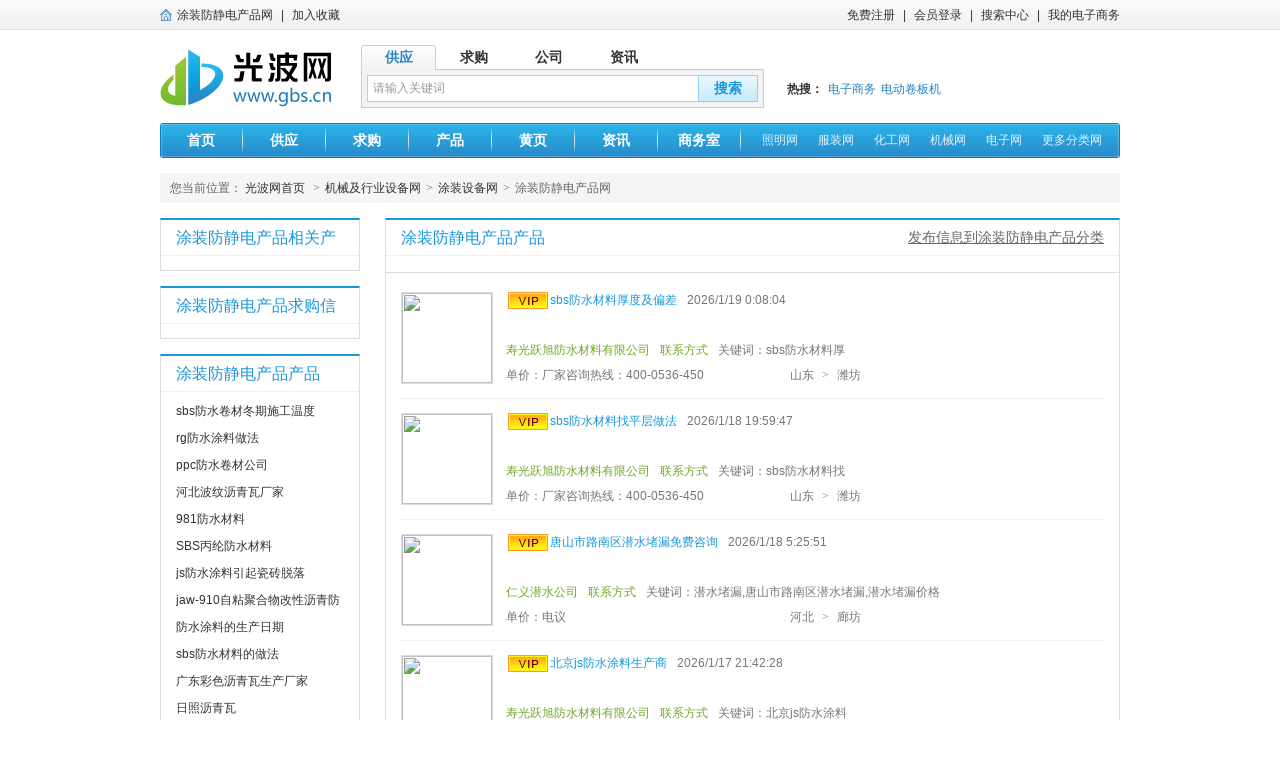

--- FILE ---
content_type: text/html; charset=utf-8
request_url: http://www.gbs.cn/tuzhuangfangjingdianchanpin/
body_size: 5831
content:

<!DOCTYPE html PUBLIC "-//W3C//DTD XHTML 1.0 Transitional//EN" "http://www.w3.org/TR/xhtml1/DTD/xhtml1-transitional.dtd">
<html xmlns="http://www.w3.org/1999/xhtml">
<head>
    <meta http-equiv="Content-Type" content="text/html; charset=utf-8" />
    <title>
        涂装防静电产品网-光波网</title>
    <meta name="description" content="涂装防静电产品网是光波网所属子频道,提供涂装防静电产品品牌、涂装防静电产品招商、涂装防静电产品价格、涂装防静电产品公司及涂装防静电产品供求、产品信息" />
    <meta name="keywords" content="涂装防静电产品网,涂装防静电产品,涂装防静电产品招商,涂装防静电产品价格,涂装防静电产品品牌" />
    <meta name="mobile-agent" content="format=html5;url=http://m.gbs.cn/tuzhuangfangjingdianchanpin/"/>
    <link href="/images/favicon.ico" rel="shortcut icon" />
    <link href="http://cssjs.gbs.cn/content/pc/css/index.css?v=202303163" rel="stylesheet" type="text/css" />
    <link href="http://cssjs.gbs.cn/content/pc/css/cate.css?v=202303163" rel="stylesheet" type="text/css" />
    <!--[if IE 6]>
    <script type="text/javascript" src="http://cssjs.gbs.cn/content/pc/js/DD_belatedPNG.js" ></script>
    <![endif]-->
    <script type="text/javascript" src="http://cssjs.gbs.cn/content/pc/js/jquery-1.12.4.min.js"></script>
    <script type="text/javascript" src="http://cssjs.gbs.cn/content/pc/js/all_jquery.js?v=202303163"></script>
    <script type="text/javascript">
        $(function () {
            //IndexReady();
        });
        var _hmt = _hmt || [];
        (function () {
            var hm = document.createElement("script");
            hm.src = "//hm.baidu.com/hm.js?8cf4483e573eaa58135bdb31a68c0646";
            var s = document.getElementsByTagName("script")[0];
            s.parentNode.insertBefore(hm, s);
        })();
    </script>

    <script type="text/javascript">
        $(function () {
            //GoodsListReady();
        });
    </script>

</head>
<body>
    <div class="toolbar">
        <div class="toolbar_nr">
            <h1>
                <a href="http://www.gbs.cn/tuzhuangfangjingdianchanpin/" title="涂装防静电产品网">涂装防静电产品网</a>
            </h1>
            <ul class="fl">
                <li class="line">|</li>
                <li><a rel="nofollow" href="#" id="lbntAddFavorite">加入收藏</a></li>

            </ul>
            <ul class="fr">
                <li><a rel="nofollow" href="http://mem.gbs.cn/member/reg.aspx" class="cl">免费注册</a></li>
                <li class="line">|</li>
                <li><a rel="nofollow" href="http://mem.gbs.cn/member/login.aspx" class="cl">会员登录</a></li>
                <li class="line">|</li>
                <li><a href="http://so.gbs.cn">搜索中心</a></li>
                <li class="line">|</li>
                <li><a rel="nofollow" href="http://my.gbs.cn/member/">我的电子商务</a></li>
            </ul>
            <div class="clear"></div>
        </div>
    </div>
    
<div class="wrap">
    <div class="logobar">
        <a href="http://www.gbs.cn" class="logotu">
            <img src="http://cssjs.gbs.cn/content/pc/images/logo.jpg" alt="光波网" /></a>
        <div class="logo_sea">
            <div class="logo_sea_top">
                <ul id="ulTopSearch">
                    <li class="curr">供应</li>
                    <li>求购</li>
                    <li>公司</li>
                    <li>资讯</li>
                </ul>
                <div class="clear"></div>
            </div>
            <div class="logo_sea_bot">
                <input id="inputKeyword" type="text" value="请输入关键词" class="sea_txt" />
                <input type="button" id="bntSearch" value="搜索" class="sea_btn" />
                <div class="clear"></div>
            </div>
        </div>
        <div class="logo_hot">
            <ul>
                <li>热搜：</li>
                <li><a href="http://www.gbs.cn/">电子商务</a></li><li><a href="http://www.gbs.cn/corporation/hebeijh/web/">电动卷板机</a></li>
            </ul>
            <div class="clear"></div>
        </div>
        <div class="clear"></div>
    </div>
    <div class="nav mt15">
        <ul class="fl">
            <li><a href="http://www.gbs.cn">首页</a></li>
            <li class="navline"></li>
            <li><a href="http://www.gbs.cn/tradeinfo/">供应</a></li>
            <li class="navline"></li>
            <li><a href="http://www.gbs.cn/seller/">求购</a></li>
            <li class="navline"></li>
            <li><a href="http://www.gbs.cn/productshow/">产品</a></li>
            <li class="navline"></li>
            <li><a href="http://www.gbs.cn/corporation/">黄页</a></li>
            <li class="navline"></li>
            <li><a href="http://www.gbs.cn/info/">资讯</a></li>
            <li class="navline"></li>
            <li><a href="http://my.gbs.cn/member/" rel="nofollow">商务室</a></li>
            <li class="navline"></li>
        </ul>
        <ul class="fr">
            <li><a href="http://www.gbs.cn/zhaoming/">照明网</a></li>
            <li><a href="http://www.gbs.cn/fuzhuang/">服装网</a></li>
            <li><a href="http://www.gbs.cn/huagong/">化工网</a></li>
            <li><a href="http://www.gbs.cn/jixie/">机械网</a></li>
            <li><a href="http://www.gbs.cn/dianzi/">电子网</a></li>
            <li><a href="javascript:void(0);" class="nav_show">更多分类网</a></li>
        </ul>
        <div class="clear"></div>
    </div>
    <div class="nav_other mt10">
        <ul>
            <li><a href="http://www.gbs.cn/zhaoming/">照明工业</a></li>
            <li><a href="http://www.gbs.cn/dianzi/">电子元器件</a></li>
            <li><a href="http://www.gbs.cn/chuanmei/">传媒、广电</a></li>
            <li><a href="http://www.gbs.cn/anquan/">安全、防护</a></li>
            <li><a href="http://www.gbs.cn/baozhuang/">包装</a></li>
            <li><a href="http://www.gbs.cn/zhiye/">纸业</a></li>
            <li><a href="http://www.gbs.cn/bangong/">办公、文教</a></li>
            <li><a href="http://www.gbs.cn/shuma/">数码、电脑</a></li>
            <li><a href="http://www.gbs.cn/diangong/">电工电气</a></li>
            <li><a href="http://www.gbs.cn/fangzhi/">纺织、皮革</a></li>
            <li><a href="http://www.gbs.cn/fuzhuang/">服装</a></li>
            <li><a href="http://www.gbs.cn/fushi/">服饰</a></li>
            <li><a href="http://www.gbs.cn/jixie/">机械及行业设备</a></li>
            <li><a href="http://www.gbs.cn/wujin/">五金、工具</a></li>
            <li><a href="http://www.gbs.cn/huagong/">化工</a></li>
            <li><a href="http://www.gbs.cn/huaxue/">精细化学品</a></li>
            <li><a href="http://www.gbs.cn/xiangsu/">橡塑</a></li>
            <li><a href="http://www.gbs.cn/huanbao/">环保</a></li>
            <li><a href="http://www.gbs.cn/yiqi/">仪器仪表</a></li>
            <li><a href="http://www.gbs.cn/jiaju/">家居用品</a></li>
            <li><a href="http://www.gbs.cn/dianqi/">家用电器</a></li>
            <li><a href="http://www.gbs.cn/jiancai/">建筑、建材</a></li>
            <li><a href="http://www.gbs.cn/jiaotong/">交通运输</a></li>
            <li><a href="http://www.gbs.cn/lipin/">礼品、工艺品、饰品</a></li>
            <li><a href="http://www.gbs.cn/nengyuan/">能源</a></li>
            <li><a href="http://www.gbs.cn/nongye/">农业</a></li>
            <li><a href="http://www.gbs.cn/qimopei/">汽摩及配件</a></li>
            <li><a href="http://www.gbs.cn/shipin/">食品、饮料</a></li>
            <li><a href="http://www.gbs.cn/tongxin/">通信产品</a></li>
            <li><a href="http://www.gbs.cn/wanju/">玩具</a></li>
            <li><a href="http://www.gbs.cn/yejin/">冶金矿产</a></li>
            <li><a href="http://www.gbs.cn/yinshua/">印刷</a></li>
            <li><a href="http://www.gbs.cn/xiuxian/">运动、休闲</a></li>
            <li><a href="http://www.gbs.cn/shangwu/">商务服务</a></li>
            <li><a href="http://www.gbs.cn/xiangmu/">项目合作</a></li>
            <li><a href="http://www.gbs.cn/ershou/">二手设备转让</a></li>
            <li><a href="http://www.gbs.cn/jiagong/">加工</a></li>
            <li><a href="http://www.gbs.cn/daili/">代理</a></li>
            <li><a href="http://www.gbs.cn/kucun/">库存积压</a></li>
            <li><a href="http://www.gbs.cn/qita/">其它</a></li>
        </ul>
        <div class="clear"></div>
    </div>
    
</div>

    <div class="wrap">
        <div class="key_loca mt15">
            <span>您当前位置：</span>
            <a href="http://www.gbs.cn">光波网首页</a>
            <s>&gt;</s><a href='/jixie/'>机械及行业设备网</a><s>&gt;</s><a href='/tuzhuangshebei/'>涂装设备网</a><s>&gt;</s><span>涂装防静电产品网</span>
        </div>
        <div class="key_allnr mt15">
            <div class="key_allnr_l">
                <div class="key_lnum">
                    <p>涂装防静电产品相关产品</p>
                    <ul class="key_col_two2">
                        
                    </ul>
                    <div class="clear"></div>
                </div>
                
                <div class="key_lnum mt15">
                    <p><a href="http://www.gbs.cn/seller/tuzhuangfangjingdianchanpin/">涂装防静电产品求购信息</a></p>
                    <ul class="key_col_two">
                        
                    </ul>
                    <div class="clear"></div>
                </div>
                <div class="key_lnum mt15">
                    <p><a href="http://www.gbs.cn/productshow/tuzhuangfangjingdianchanpin/">涂装防静电产品产品</a></p>
                    <ul class="key_col_two">
                        <li><a href='http://www.gbs.cn/tuzhuangfangjingdianchanpin/g417410091.html' >sbs防水卷材冬期施工温度</a></li><li><a href='http://www.gbs.cn/tuzhuangfangjingdianchanpin/g417400097.html' >rg防水涂料做法</a></li><li><a href='http://www.gbs.cn/tuzhuangfangjingdianchanpin/g417392396.html' >ppc防水卷材公司</a></li><li><a href='http://www.gbs.cn/tuzhuangfangjingdianchanpin/g417378348.html' >河北波纹沥青瓦厂家</a></li><li><a href='http://www.gbs.cn/tuzhuangfangjingdianchanpin/g417358624.html' >981防水材料</a></li><li><a href='http://www.gbs.cn/tuzhuangfangjingdianchanpin/g417356584.html' >SBS丙纶防水材料</a></li><li><a href='http://www.gbs.cn/tuzhuangfangjingdianchanpin/g417329115.html' >js防水涂料引起瓷砖脱落</a></li><li><a href='http://www.gbs.cn/tuzhuangfangjingdianchanpin/g417327132.html' >jaw-910自粘聚合物改性沥青防水卷材</a></li><li><a href='http://www.gbs.cn/tuzhuangfangjingdianchanpin/g417322492.html' >防水涂料的生产日期</a></li><li><a href='http://www.gbs.cn/tuzhuangfangjingdianchanpin/g417319997.html' >sbs防水材料的做法</a></li><li><a href='http://www.gbs.cn/tuzhuangfangjingdianchanpin/g417315873.html' >广东彩色沥青瓦生产厂家</a></li><li><a href='http://www.gbs.cn/tuzhuangfangjingdianchanpin/g417308926.html' >日照沥青瓦</a></li><li><a href='http://www.gbs.cn/tuzhuangfangjingdianchanpin/g417286808.html' >玻纤瓦su素材</a></li><li><a href='http://www.gbs.cn/tuzhuangfangjingdianchanpin/g417282532.html' >sbs改性沥青 室内防水涂料</a></li><li><a href='http://www.gbs.cn/tuzhuangfangjingdianchanpin/g417280632.html' >玻纤胎沥青瓦与沥青瓦区别</a></li><li><a href='http://www.gbs.cn/tuzhuangfangjingdianchanpin/g417275659.html' >sbs防水卷材和聚 卷材</a></li><li><a href='http://www.gbs.cn/tuzhuangfangjingdianchanpin/g417271598.html' >120防水卷材材料性能</a></li><li><a href='http://www.gbs.cn/tuzhuangfangjingdianchanpin/g417261545.html' >3.0厚自粘聚酯胎防水卷材</a></li><li><a href='http://www.gbs.cn/tuzhuangfangjingdianchanpin/g417257765.html' >sbs防水卷材底油作用</a></li><li><a href='http://www.gbs.cn/tuzhuangfangjingdianchanpin/g417243884.html' >D丅M复合防水卷材</a></li>
                    </ul>
                    <div class="clear"></div>
                </div>
                <div class="key_lnum mt15">
                    <p><a href="http://www.gbs.cn/corporation/tuzhuangfangjingdianchanpin/">涂装防静电产品黄页</a></p>
                    <ul class="key_col_two">
                        
                                <li><a href='http://www.gbs.cn/corporation/hzxqtz48/web/' target="_blank">
                                    杭州旭强静电粉末涂装设备经营部</a></li>
                            
                                <li><a href='http://www.gbs.cn/corporation/szhuiyi/web/' target="_blank">
                                    苏州汇毅工业材料科技有限公司</a></li>
                            
                                <li><a href='http://www.gbs.cn/corporation/hzxqtz110/web/' target="_blank">
                                    杭州市旭强静电粉末涂装设备</a></li>
                            
                                <li><a href='http://www.gbs.cn/corporation/sharktoon/web/' target="_blank">
                                    上海商统实业有限公司</a></li>
                            
                                <li><a href='http://www.gbs.cn/corporation/yanjun768/web/' target="_blank">
                                    煌尚佑有限公司</a></li>
                            
                    </ul>
                    <div class="clear"></div>
                </div>
                
            </div>

            <div class="key_allnr_r">
                <div class="key_allnr_rtop">
                    <div class="key_rtit">
                        <p>涂装防静电产品产品</p>
                        <a href="http://my.gbs.cn/member/" class="key_fra" rel="nofollow">发布信息到涂装防静电产品分类</a>
                        <div class="clear"></div>
                    </div>
                    <div class="key_fenl">
                        <ul>
                            
                            
                        </ul>
                        <div class="clear"></div>
                    </div>
                    <div class="key_goall">
                        

                                <div class="tag_quan_hang tag_quan_hastu">
                                    <a href="/tuzhuangfangjingdianchanpin/s1157552172.html" class="key_atu">
                                        <img src="http://uimg.gbs.cn/upload/user/yuexu/201906231909524521.jpg@0e_2o_0l_90h_90w_50q.jpg" /></a>
                                    <p class="tag_qtit">
                                        <a href="/tuzhuangfangjingdianchanpin/s1157552172.html">
                                            <img src="http://cssjs.gbs.cn/content/pc/images/vip1.gif" alt="vip" />sbs防水材料厚度及偏差</a>2026/1/19 0:08:04
                                    </p>
                                    <p></p>
                                    <p class="tag_cop"><a href="http://www.gbs.cn/corporation/yuexu/web/">寿光跃旭防水材料有限公司</a><a href="http://www.gbs.cn/corporation/yuexu/contact/">联系方式</a>关键词：sbs防水材料厚</p>
                                    <p><span>单价：厂家咨询热线：400-0536-450</span><span>山东<s>&gt;</s>潍坊</span></p>
                                </div>


                            

                                <div class="tag_quan_hang tag_quan_hastu">
                                    <a href="/tuzhuangfangjingdianchanpin/s1157547961.html" class="key_atu">
                                        <img src="http://uimg.gbs.cn/upload/user/yuexu/201906231909524521.jpg@0e_2o_0l_90h_90w_50q.jpg" /></a>
                                    <p class="tag_qtit">
                                        <a href="/tuzhuangfangjingdianchanpin/s1157547961.html">
                                            <img src="http://cssjs.gbs.cn/content/pc/images/vip1.gif" alt="vip" />sbs防水材料找平层做法</a>2026/1/18 19:59:47
                                    </p>
                                    <p></p>
                                    <p class="tag_cop"><a href="http://www.gbs.cn/corporation/yuexu/web/">寿光跃旭防水材料有限公司</a><a href="http://www.gbs.cn/corporation/yuexu/contact/">联系方式</a>关键词：sbs防水材料找</p>
                                    <p><span>单价：厂家咨询热线：400-0536-450</span><span>山东<s>&gt;</s>潍坊</span></p>
                                </div>


                            

                                <div class="tag_quan_hang tag_quan_hastu">
                                    <a href="/tuzhuangfangjingdianchanpin/s1157533287.html" class="key_atu">
                                        <img src="http://uimg.gbs.cn/upload/user/renyi/202409260813264859.png@0e_2o_0l_90h_90w_50q.jpg" /></a>
                                    <p class="tag_qtit">
                                        <a href="/tuzhuangfangjingdianchanpin/s1157533287.html">
                                            <img src="http://cssjs.gbs.cn/content/pc/images/vip1.gif" alt="vip" />唐山市路南区潜水堵漏免费咨询</a>2026/1/18 5:25:51
                                    </p>
                                    <p></p>
                                    <p class="tag_cop"><a href="http://www.gbs.cn/corporation/renyi/web/">仁义潜水公司</a><a href="http://www.gbs.cn/corporation/renyi/contact/">联系方式</a>关键词：潜水堵漏,唐山市路南区潜水堵漏,潜水堵漏价格</p>
                                    <p><span>单价：电议</span><span>河北<s>&gt;</s>廊坊</span></p>
                                </div>


                            

                                <div class="tag_quan_hang tag_quan_hastu">
                                    <a href="/tuzhuangfangjingdianchanpin/s1157525556.html" class="key_atu">
                                        <img src="http://uimg.gbs.cn/upload/user/yuexu/201906231909428830.jpg@0e_2o_0l_90h_90w_50q.jpg" /></a>
                                    <p class="tag_qtit">
                                        <a href="/tuzhuangfangjingdianchanpin/s1157525556.html">
                                            <img src="http://cssjs.gbs.cn/content/pc/images/vip1.gif" alt="vip" />北京js防水涂料生产商</a>2026/1/17 21:42:28
                                    </p>
                                    <p></p>
                                    <p class="tag_cop"><a href="http://www.gbs.cn/corporation/yuexu/web/">寿光跃旭防水材料有限公司</a><a href="http://www.gbs.cn/corporation/yuexu/contact/">联系方式</a>关键词：北京js防水涂料</p>
                                    <p><span>单价：厂家咨询热线：400-0536-450</span><span>山东<s>&gt;</s>潍坊</span></p>
                                </div>


                            

                                <div class="tag_quan_hang tag_quan_hastu">
                                    <a href="/tuzhuangfangjingdianchanpin/s1157418285.html" class="key_atu">
                                        <img src="http://uimg.gbs.cn/upload/user/yuexu/201906231909597955.jpg@0e_2o_0l_90h_90w_50q.jpg" /></a>
                                    <p class="tag_qtit">
                                        <a href="/tuzhuangfangjingdianchanpin/s1157418285.html">
                                            <img src="http://cssjs.gbs.cn/content/pc/images/vip1.gif" alt="vip" />sbs聚酯胎防水卷材的种类</a>2026/1/14 3:02:34
                                    </p>
                                    <p></p>
                                    <p class="tag_cop"><a href="http://www.gbs.cn/corporation/yuexu/web/">寿光跃旭防水材料有限公司</a><a href="http://www.gbs.cn/corporation/yuexu/contact/">联系方式</a>关键词：sbs聚酯胎防水</p>
                                    <p><span>单价：厂家咨询热线：400-0536-450</span><span>山东<s>&gt;</s>潍坊</span></p>
                                </div>


                            

                                <div class="tag_quan_hang tag_quan_hastu">
                                    <a href="/tuzhuangfangjingdianchanpin/s1157380313.html" class="key_atu">
                                        <img src="http://uimg.gbs.cn/upload/user/pengsheng102/201905190820201205.jpg@0e_2o_0l_90h_90w_50q.jpg" /></a>
                                    <p class="tag_qtit">
                                        <a href="/tuzhuangfangjingdianchanpin/s1157380313.html">
                                            ii型 防水卷材 区别 i型</a>2026/1/12 21:44:57
                                    </p>
                                    <p></p>
                                    <p class="tag_cop"><a href="http://www.gbs.cn/corporation/pengsheng102/web/">山东鹏盛建筑材料股份有限公司</a><a href="http://www.gbs.cn/corporation/pengsheng102/contact/">联系方式</a>关键词：ii型 防水卷材</p>
                                    <p><span>单价：厂家咨询热线：400-0536-450</span><span>山东<s>&gt;</s>潍坊</span></p>
                                </div>


                            

                                <div class="tag_quan_hang tag_quan_hastu">
                                    <a href="/tuzhuangfangjingdianchanpin/s1157302801.html" class="key_atu">
                                        <img src="http://uimg.gbs.cn/upload/user/pengsheng102/20190519082119712.jpg@0e_2o_0l_90h_90w_50q.jpg" /></a>
                                    <p class="tag_qtit">
                                        <a href="/tuzhuangfangjingdianchanpin/s1157302801.html">
                                            短玻纤彩波瓦厂电话</a>2026/1/9 15:27:28
                                    </p>
                                    <p></p>
                                    <p class="tag_cop"><a href="http://www.gbs.cn/corporation/pengsheng102/web/">山东鹏盛建筑材料股份有限公司</a><a href="http://www.gbs.cn/corporation/pengsheng102/contact/">联系方式</a>关键词：短玻纤彩波瓦厂电</p>
                                    <p><span>单价：厂家咨询热线：400-0536-450</span><span>山东<s>&gt;</s>潍坊</span></p>
                                </div>


                            

                                <div class="tag_quan_hang tag_quan_hastu">
                                    <a href="/tuzhuangfangjingdianchanpin/s1157214449.html" class="key_atu">
                                        <img src="http://uimg.gbs.cn/upload/user/pengsheng102/201905190821171508.jpg@0e_2o_0l_90h_90w_50q.jpg" /></a>
                                    <p class="tag_qtit">
                                        <a href="/tuzhuangfangjingdianchanpin/s1157214449.html">
                                            火烤沥青瓦卷材施工</a>2026/1/5 8:30:01
                                    </p>
                                    <p></p>
                                    <p class="tag_cop"><a href="http://www.gbs.cn/corporation/pengsheng102/web/">山东鹏盛建筑材料股份有限公司</a><a href="http://www.gbs.cn/corporation/pengsheng102/contact/">联系方式</a>关键词：火烤沥青瓦卷材施</p>
                                    <p><span>单价：厂家咨询热线：400-0536-450</span><span>山东<s>&gt;</s>潍坊</span></p>
                                </div>


                            

                                <div class="tag_quan_hang tag_quan_hastu">
                                    <a href="/tuzhuangfangjingdianchanpin/s1157204087.html" class="key_atu">
                                        <img src="http://uimg.gbs.cn/upload/user/pengsheng102/201905190821033567.jpg@0e_2o_0l_90h_90w_50q.jpg" /></a>
                                    <p class="tag_qtit">
                                        <a href="/tuzhuangfangjingdianchanpin/s1157204087.html">
                                            pm741防水卷材</a>2026/1/4 19:54:56
                                    </p>
                                    <p></p>
                                    <p class="tag_cop"><a href="http://www.gbs.cn/corporation/pengsheng102/web/">山东鹏盛建筑材料股份有限公司</a><a href="http://www.gbs.cn/corporation/pengsheng102/contact/">联系方式</a>关键词：pm741防水卷</p>
                                    <p><span>单价：厂家咨询热线：400-0536-450</span><span>山东<s>&gt;</s>潍坊</span></p>
                                </div>


                            

                                <div class="tag_quan_hang tag_quan_hastu">
                                    <a href="/tuzhuangfangjingdianchanpin/s1157203109.html" class="key_atu">
                                        <img src="http://uimg.gbs.cn/upload/user/shbh16888/202204260937228558.jpg@0e_2o_0l_90h_90w_50q.jpg" /></a>
                                    <p class="tag_qtit">
                                        <a href="/tuzhuangfangjingdianchanpin/s1157203109.html">
                                            <img src="http://cssjs.gbs.cn/content/pc/images/vip1.gif" alt="vip" />上海C17500批发+零切+真空热处理上海博虎实业有限公司</a>2026/1/4 18:45:31
                                    </p>
                                    <p></p>
                                    <p class="tag_cop"><a href="http://www.gbs.cn/corporation/shbh16888/web/">上海博虎实业有限公司</a><a href="http://www.gbs.cn/corporation/shbh16888/contact/">联系方式</a>关键词：C17500批发+零切+真空热处理,C17500特殊规格定制,C17500上海</p>
                                    <p><span>单价：电议</span><span>黑龙江<s>&gt;</s>大兴安岭</span></p>
                                </div>


                            

                                <div class="tag_quan_hang tag_quan_hastu">
                                    <a href="/tuzhuangfangjingdianchanpin/s1157202115.html" class="key_atu">
                                        <img src="http://uimg.gbs.cn/upload/user/yuexu/201906231909428830.jpg@0e_2o_0l_90h_90w_50q.jpg" /></a>
                                    <p class="tag_qtit">
                                        <a href="/tuzhuangfangjingdianchanpin/s1157202115.html">
                                            <img src="http://cssjs.gbs.cn/content/pc/images/vip1.gif" alt="vip" />pvc漏水防水涂料</a>2026/1/4 17:34:27
                                    </p>
                                    <p></p>
                                    <p class="tag_cop"><a href="http://www.gbs.cn/corporation/yuexu/web/">寿光跃旭防水材料有限公司</a><a href="http://www.gbs.cn/corporation/yuexu/contact/">联系方式</a>关键词：pvc漏水防水涂</p>
                                    <p><span>单价：厂家咨询热线：400-0536-450</span><span>山东<s>&gt;</s>潍坊</span></p>
                                </div>


                            

                                <div class="tag_quan_hang tag_quan_hastu">
                                    <a href="/tuzhuangfangjingdianchanpin/s1157177735.html" class="key_atu">
                                        <img src="http://uimg.gbs.cn/upload/user/yuexu/201906231909524521.jpg@0e_2o_0l_90h_90w_50q.jpg" /></a>
                                    <p class="tag_qtit">
                                        <a href="/tuzhuangfangjingdianchanpin/s1157177735.html">
                                            <img src="http://cssjs.gbs.cn/content/pc/images/vip1.gif" alt="vip" />pet湿铺自粘防水卷材</a>2026/1/3 12:26:17
                                    </p>
                                    <p></p>
                                    <p class="tag_cop"><a href="http://www.gbs.cn/corporation/yuexu/web/">寿光跃旭防水材料有限公司</a><a href="http://www.gbs.cn/corporation/yuexu/contact/">联系方式</a>关键词：pet湿铺自粘防</p>
                                    <p><span>单价：厂家咨询热线：400-0536-450</span><span>山东<s>&gt;</s>潍坊</span></p>
                                </div>


                            

                                <div class="tag_quan_hang tag_quan_hastu">
                                    <a href="/tuzhuangfangjingdianchanpin/s1157172830.html" class="key_atu">
                                        <img src="http://uimg.gbs.cn/upload/user/pengsheng102/201905190820589444.jpg@0e_2o_0l_90h_90w_50q.jpg" /></a>
                                    <p class="tag_qtit">
                                        <a href="/tuzhuangfangjingdianchanpin/s1157172830.html">
                                            SBS防水卷材单层与双层区别</a>2026/1/3 6:38:55
                                    </p>
                                    <p></p>
                                    <p class="tag_cop"><a href="http://www.gbs.cn/corporation/pengsheng102/web/">山东鹏盛建筑材料股份有限公司</a><a href="http://www.gbs.cn/corporation/pengsheng102/contact/">联系方式</a>关键词：SBS防水卷材单</p>
                                    <p><span>单价：厂家咨询热线：400-0536-450</span><span>山东<s>&gt;</s>潍坊</span></p>
                                </div>


                            

                                <div class="tag_quan_hang tag_quan_hastu">
                                    <a href="/tuzhuangfangjingdianchanpin/s1157164642.html" class="key_atu">
                                        <img src="http://uimg.gbs.cn/upload/user/yuexu/201906231909441262.jpg@0e_2o_0l_90h_90w_50q.jpg" /></a>
                                    <p class="tag_qtit">
                                        <a href="/tuzhuangfangjingdianchanpin/s1157164642.html">
                                            <img src="http://cssjs.gbs.cn/content/pc/images/vip1.gif" alt="vip" />K11防水涂料气味大没</a>2026/1/2 20:58:35
                                    </p>
                                    <p></p>
                                    <p class="tag_cop"><a href="http://www.gbs.cn/corporation/yuexu/web/">寿光跃旭防水材料有限公司</a><a href="http://www.gbs.cn/corporation/yuexu/contact/">联系方式</a>关键词：K11防水涂料气</p>
                                    <p><span>单价：厂家咨询热线：400-0536-450</span><span>山东<s>&gt;</s>潍坊</span></p>
                                </div>


                            

                                <div class="tag_quan_hang tag_quan_hastu">
                                    <a href="/tuzhuangfangjingdianchanpin/s1157148643.html" class="key_atu">
                                        <img src="http://uimg.gbs.cn/upload/user/yuexu/201906231909524521.jpg@0e_2o_0l_90h_90w_50q.jpg" /></a>
                                    <p class="tag_qtit">
                                        <a href="/tuzhuangfangjingdianchanpin/s1157148643.html">
                                            <img src="http://cssjs.gbs.cn/content/pc/images/vip1.gif" alt="vip" />pvc卷材做在聚氨酯防水上</a>2026/1/2 3:18:05
                                    </p>
                                    <p></p>
                                    <p class="tag_cop"><a href="http://www.gbs.cn/corporation/yuexu/web/">寿光跃旭防水材料有限公司</a><a href="http://www.gbs.cn/corporation/yuexu/contact/">联系方式</a>关键词：pvc卷材做在聚</p>
                                    <p><span>单价：厂家咨询热线：400-0536-450</span><span>山东<s>&gt;</s>潍坊</span></p>
                                </div>


                            

                                <div class="tag_quan_hang tag_quan_hastu">
                                    <a href="/tuzhuangfangjingdianchanpin/s1157142089.html" class="key_atu">
                                        <img src="http://uimg.gbs.cn/upload/user/yuexu/201906231909597955.jpg@0e_2o_0l_90h_90w_50q.jpg" /></a>
                                    <p class="tag_qtit">
                                        <a href="/tuzhuangfangjingdianchanpin/s1157142089.html">
                                            <img src="http://cssjs.gbs.cn/content/pc/images/vip1.gif" alt="vip" />TBO防水卷材</a>2026/1/1 21:29:33
                                    </p>
                                    <p></p>
                                    <p class="tag_cop"><a href="http://www.gbs.cn/corporation/yuexu/web/">寿光跃旭防水材料有限公司</a><a href="http://www.gbs.cn/corporation/yuexu/contact/">联系方式</a>关键词：TBO防水卷材</p>
                                    <p><span>单价：厂家咨询热线：400-0536-450</span><span>山东<s>&gt;</s>潍坊</span></p>
                                </div>


                            

                                <div class="tag_quan_hang tag_quan_hastu">
                                    <a href="/tuzhuangfangjingdianchanpin/s1157130626.html" class="key_atu">
                                        <img src="http://uimg.gbs.cn/upload/user/pengsheng102/201905190821033567.jpg@0e_2o_0l_90h_90w_50q.jpg" /></a>
                                    <p class="tag_qtit">
                                        <a href="/tuzhuangfangjingdianchanpin/s1157130626.html">
                                            sbs氯叮胶沥青防水材料</a>2026/1/1 10:10:10
                                    </p>
                                    <p></p>
                                    <p class="tag_cop"><a href="http://www.gbs.cn/corporation/pengsheng102/web/">山东鹏盛建筑材料股份有限公司</a><a href="http://www.gbs.cn/corporation/pengsheng102/contact/">联系方式</a>关键词：sbs氯叮胶沥青</p>
                                    <p><span>单价：厂家咨询热线：400-0536-450</span><span>山东<s>&gt;</s>潍坊</span></p>
                                </div>


                            

                                <div class="tag_quan_hang tag_quan_hastu">
                                    <a href="/tuzhuangfangjingdianchanpin/s1157129414.html" class="key_atu">
                                        <img src="http://uimg.gbs.cn/upload/user/pengsheng102/201905190821033567.jpg@0e_2o_0l_90h_90w_50q.jpg" /></a>
                                    <p class="tag_qtit">
                                        <a href="/tuzhuangfangjingdianchanpin/s1157129414.html">
                                            4厚sbs改良性防水卷材自重</a>2026/1/1 8:56:53
                                    </p>
                                    <p></p>
                                    <p class="tag_cop"><a href="http://www.gbs.cn/corporation/pengsheng102/web/">山东鹏盛建筑材料股份有限公司</a><a href="http://www.gbs.cn/corporation/pengsheng102/contact/">联系方式</a>关键词：4厚sbs改良性</p>
                                    <p><span>单价：厂家咨询热线：400-0536-450</span><span>山东<s>&gt;</s>潍坊</span></p>
                                </div>


                            

                                <div class="tag_quan_hang tag_quan_hastu">
                                    <a href="/tuzhuangfangjingdianchanpin/s1157113847.html" class="key_atu">
                                        <img src="http://uimg.gbs.cn/upload/user/pengsheng102/201905190821055105.jpg@0e_2o_0l_90h_90w_50q.jpg" /></a>
                                    <p class="tag_qtit">
                                        <a href="/tuzhuangfangjingdianchanpin/s1157113847.html">
                                            400防水卷材</a>2025/12/31 18:38:03
                                    </p>
                                    <p></p>
                                    <p class="tag_cop"><a href="http://www.gbs.cn/corporation/pengsheng102/web/">山东鹏盛建筑材料股份有限公司</a><a href="http://www.gbs.cn/corporation/pengsheng102/contact/">联系方式</a>关键词：400防水卷材</p>
                                    <p><span>单价：厂家咨询热线：400-0536-450</span><span>山东<s>&gt;</s>潍坊</span></p>
                                </div>


                            

                                <div class="tag_quan_hang tag_quan_hastu">
                                    <a href="/tuzhuangfangjingdianchanpin/s1157102485.html" class="key_atu">
                                        <img src="http://uimg.gbs.cn/upload/user/pengsheng102/201905190820201205.jpg@0e_2o_0l_90h_90w_50q.jpg" /></a>
                                    <p class="tag_qtit">
                                        <a href="/tuzhuangfangjingdianchanpin/s1157102485.html">
                                            sbs改性沥青防水卷材作用</a>2025/12/31 7:47:52
                                    </p>
                                    <p></p>
                                    <p class="tag_cop"><a href="http://www.gbs.cn/corporation/pengsheng102/web/">山东鹏盛建筑材料股份有限公司</a><a href="http://www.gbs.cn/corporation/pengsheng102/contact/">联系方式</a>关键词：sbs改性沥青防</p>
                                    <p><span>单价：厂家咨询热线：400-0536-450</span><span>山东<s>&gt;</s>潍坊</span></p>
                                </div>


                            

                    </div>
                    <div class="page">
                        <a href='http://www.gbs.cn/tuzhuangfangjingdianchanpin/'>首页</a> <a >上一页</a> <a class='page_curr'>1</a> <a href='http://www.gbs.cn/tuzhuangfangjingdianchanpin/p2.html'>2</a>  <a href='http://www.gbs.cn/tuzhuangfangjingdianchanpin/p3.html'>3</a>  <a href='http://www.gbs.cn/tuzhuangfangjingdianchanpin/p4.html'>4</a>  <a href='http://www.gbs.cn/tuzhuangfangjingdianchanpin/p5.html'>5</a>  <a href='http://www.gbs.cn/tuzhuangfangjingdianchanpin/p6.html'>6</a>  <a href='http://www.gbs.cn/tuzhuangfangjingdianchanpin/p7.html'>7</a>  <a href='http://www.gbs.cn/tuzhuangfangjingdianchanpin/p8.html'>8</a>  <a href='http://www.gbs.cn/tuzhuangfangjingdianchanpin/p9.html'>9</a>  <a href='http://www.gbs.cn/tuzhuangfangjingdianchanpin/p10.html'>10</a> <a href='http://www.gbs.cn/tuzhuangfangjingdianchanpin/p11.html' >...</a><a href='http://www.gbs.cn/tuzhuangfangjingdianchanpin/p2.html'>下一页</a>
                    </div>
                </div>
                <div class="keysea">
                    <label>
                        <input type="radio" value="供应" name="rad_sea" checked="checked" id="inputsearch1" />找产品</label>
                    <label>
                        <input type="radio" value="求购" name="rad_sea" id="inputsearch2" />找求购</label>
                    <label>
                        <input type="radio" value="公司" name="rad_sea" id="inputsearch3" />找公司</label>
                    <div class="logo_sea_bot">
                        <input type="text" value="请输入关键词" class="sea_txt" id="inputKeywordcate" />
                        <input type="button" value="搜索" class="sea_btn" id="bntsearchcate" />
                        <div class="clear"></div>
                    </div>
                    <div class="clear"></div>
                </div>

                
            </div>
            <div class="clear"></div>

        </div>
        <div id="DivLinks" class="tra_links mt15">
            <div class="tra_links_top">
                <p>友情链接</p>

                <div class="clear"></div>
            </div>
            <div class="tra_links_a">
                <a target='_blank' href='http://www.jiancai.com/'>中国建材网</a> <a target='_blank' href='http://www.gbs.cn/'>电子商务</a> <a target='_blank' href='http://www.gbs.cn/corporation/'>电子商务黄页</a> 
            </div>
        </div>
    </div>
    
<div class="footereasy">
    <div class="footereasy_nr">
        <p>本站内容系用户自行发布，其真实性、合法性由发布人负责，gbs.cn亦不承担任何法律责任.</p>
        <p>
            <a rel="nofollow" target="_blank" href="http://beian.miit.gov.cn/">浙ICP备15009750号-1</a> Copyright 2009-2026&nbsp;&nbsp;&nbsp;客服：400-008-8065&nbsp;&nbsp;&nbsp;<a href="http://www.gbs.cn">电子商务</a>&nbsp;&nbsp;&nbsp;All Rights Reserved&nbsp;&nbsp;&nbsp;兄弟网站：<a href="http://www.zhujia.net">盛丰建材网</a>
        </p>
    </div>
</div>
<script type="text/javascript">
    (function () {
        var bp = document.createElement('script');
        bp.src = '//push.zhanzhang.baidu.com/push.js';
        var s = document.getElementsByTagName("script")[0];
        s.parentNode.insertBefore(bp, s);
    })();
</script>

    <!--左边结束-->


</body>
</html>
